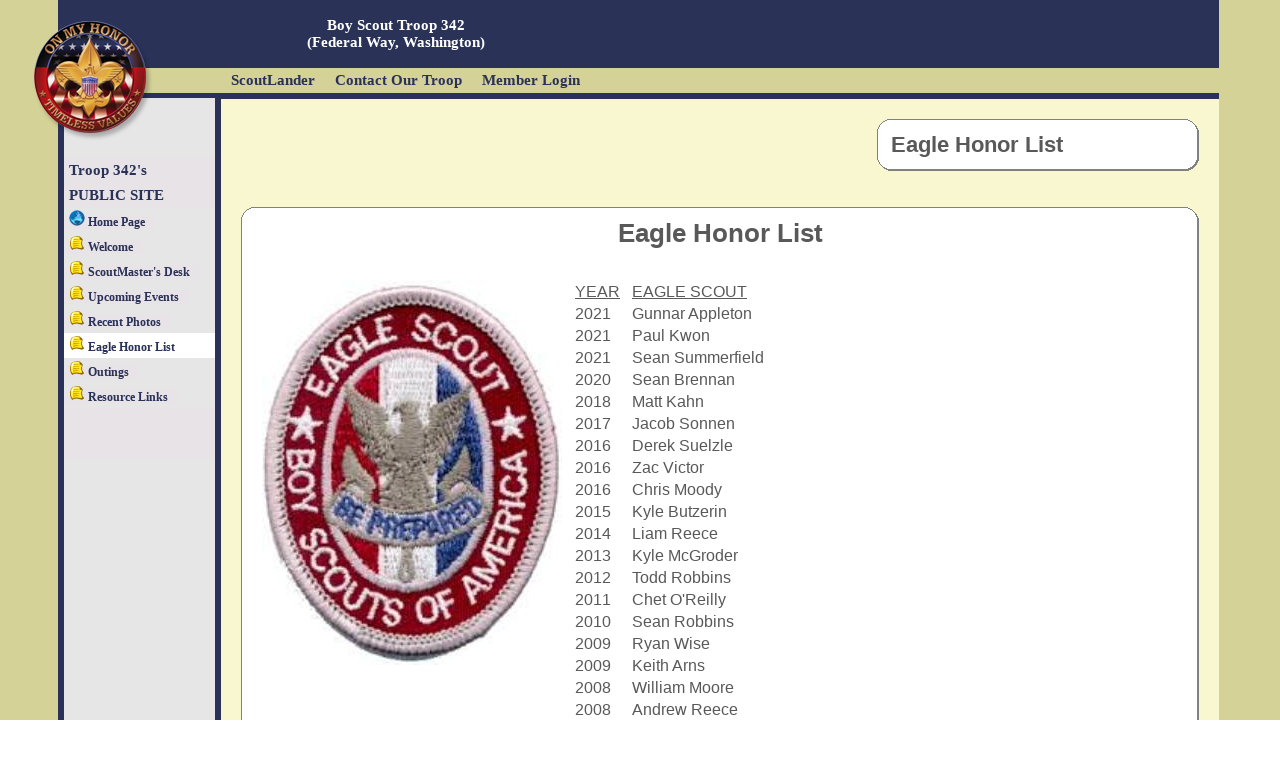

--- FILE ---
content_type: text/html; charset=utf-8
request_url: http://troop4010.scoutlander.com/publicsite/unitcustom.aspx?UID=28770&CUSTOMID=94784
body_size: 40204
content:



<!DOCTYPE HTML PUBLIC "-//W3C//DTD HTML 4.0 Transitional//EN" >
<html >
<head id="ctl00_Head1"><meta http-equiv="X-UA-Compatible" content="IE=EmulateIE8" /><title>
	Public Eagle Honor List - Boy Scout Troop 342 (Federal Way, Washington)
</title><meta name="description" content="Free Boy Scout and Cub Scout Websites" /><meta name="keywords" content="free scout website,cub scouts,boy scouts,troop website,pack website, pack calendar, troop calendar, example scout sites" /><link rel="stylesheet" type="text/css" href="../css/base.css" /><link rel="stylesheet" type="text/css" href="../css/KBStyle.css" /><link rel="stylesheet" type="text/css" href="../css/calendarStyle.css" /><link id="ctl00_stylelink" rel="stylesheet" type="text/css" href="../css/bs001.css" /></head>
  <body id="ctl00_slbody">

    <form name="aspnetForm" method="post" action="unitcustom.aspx?UID=28770&amp;CUSTOMID=94784" id="aspnetForm">
<div>
<input type="hidden" name="ctl00_ScriptManager2_HiddenField" id="ctl00_ScriptManager2_HiddenField" value="" />
<input type="hidden" name="__EVENTTARGET" id="__EVENTTARGET" value="" />
<input type="hidden" name="__EVENTARGUMENT" id="__EVENTARGUMENT" value="" />
<input type="hidden" name="__VIEWSTATE" id="__VIEWSTATE" value="/[base64]/[base64]" />
</div>

<script type="text/javascript">
//<![CDATA[
var theForm = document.forms['aspnetForm'];
if (!theForm) {
    theForm = document.aspnetForm;
}
function __doPostBack(eventTarget, eventArgument) {
    if (!theForm.onsubmit || (theForm.onsubmit() != false)) {
        theForm.__EVENTTARGET.value = eventTarget;
        theForm.__EVENTARGUMENT.value = eventArgument;
        theForm.submit();
    }
}
//]]>
</script>


<script src="/WebResource.axd?d=BpA10l9ZkfgyJ5FBTl_kCAXS4F8syWO9Mln6LhKW3TUcp5a_wVb5kys6Q4Xm_bZyiXvUopsDLqTWORthI0PTjGg5LFk1&amp;t=634651509055339475" type="text/javascript"></script>


<script src="/Telerik.Web.UI.WebResource.axd?_TSM_HiddenField_=ctl00_ScriptManager2_HiddenField&amp;compress=1&amp;_TSM_CombinedScripts_=%3b%3bSystem.Web.Extensions%2c+Version%3d3.5.0.0%2c+Culture%3dneutral%2c+PublicKeyToken%3d31bf3856ad364e35%3aen-US%3a553a4a13-b3a5-4e6b-a152-b131051f1788%3aea597d4b%3ab25378d2" type="text/javascript"></script>
<script type="text/javascript">
//<![CDATA[
if (typeof(Sys) === 'undefined') throw new Error('ASP.NET Ajax client-side framework failed to load.');
//]]>
</script>

<div>

	<input type="hidden" name="__EVENTVALIDATION" id="__EVENTVALIDATION" value="/wEWAgL5mPG3BQK7j+jeAdPNnEINqPFTWQDnB5D6bMDF1QSu" />
</div>
        
        
		<table border="0" cellpadding="0" cellspacing="0" width="100%" height="100%" style="min-width:830px">
		<!--Removed style="table-layout:fixed;" -->
			<colgroup>
				<col width="221px"> <!-- Left Menu -->
				<col> <!-- Content Area -->
				<col width="61px"> <!-- Right Side -->
			</colgroup>
			<tr>
				<td valign="top"  style="min-width:221px">
					<table border="0" cellpadding="0" cellspacing="0"  height="100%" >
						<tr>
							<td class="framework_leftheader">
								&nbsp;
							</td>
						</tr>
						<tr>
							<td class="framework_leftsidefiller" valign="top">
								<table border="0" cellpadding="0" cellspacing="0" width="100%" height="100%" >
									<tr>
										<td class="framework_leftsidebar">
											&nbsp;
										</td>
										<td valign="top">
											<!-- Left Side Menu -->
											
<table border="0" cellpadding="0" cellspacing="0" width="100%" height="100%">
    <tr>
        <td valign="top">
            <table id="ctl00_LeftSideMenu_tblLeftSideMenu" border="0" cellpadding="0" cellspacing="0" width="100%">
	<tr>
		<td Class="framework_leftmenusection" height="30px">Troop 342's</td>
	</tr>
	<tr>
		<td Class="framework_leftmenusection" height="30px">PUBLIC SITE</td>
	</tr>
	<tr>
		<td height="25px"><a href="unithome.aspx?UID=28770" Class="framework_leftmenuitemoff"><img src='../images/LeftMenuIcons/icn_web.png' /> Home Page</a></td>
	</tr>
	<tr>
		<td height="25px"><a href="unitcustom.aspx?UID=28770&CUSTOMID=78302" Class="framework_leftmenuitemoff"><img src='../images/LeftMenuIcons/icn_file_2.png' /> Welcome</a></td>
	</tr>
	<tr>
		<td height="25px"><a href="unitcustom.aspx?UID=28770&CUSTOMID=88390" Class="framework_leftmenuitemoff"><img src='../images/LeftMenuIcons/icn_file_2.png' /> ScoutMaster's Desk</a></td>
	</tr>
	<tr>
		<td height="25px"><a href="unitcustom.aspx?UID=28770&CUSTOMID=78303" Class="framework_leftmenuitemoff"><img src='../images/LeftMenuIcons/icn_file_2.png' /> Upcoming Events </a></td>
	</tr>
	<tr>
		<td height="25px"><a href="unitcustom.aspx?UID=28770&CUSTOMID=78387" Class="framework_leftmenuitemoff"><img src='../images/LeftMenuIcons/icn_file_2.png' /> Recent Photos</a></td>
	</tr>
	<tr>
		<td height="25px" bgcolor="#FFFFFF"><a href="unitcustom.aspx?UID=28770&CUSTOMID=94784" Class="framework_leftmenuitemon"><img src='../images/LeftMenuIcons/icn_file_2.png' /> Eagle Honor List</a></td>
	</tr>
	<tr>
		<td height="25px"><a href="unitcustom.aspx?UID=28770&CUSTOMID=89367" Class="framework_leftmenuitemoff"><img src='../images/LeftMenuIcons/icn_file_2.png' /> Outings</a></td>
	</tr>
	<tr>
		<td height="25px"><a href="unitcustom.aspx?UID=28770&CUSTOMID=81983" Class="framework_leftmenuitemoff"><img src='../images/LeftMenuIcons/icn_file_2.png' /> Resource Links</a></td>
	</tr>
	<tr>
		<td Class="framework_leftmenusection" height="30px"> </td>
	</tr>
	<tr>
		<td Class="framework_leftmenusection" height="30px"> </td>
	</tr>
</table>

        </td>
    </tr>
    <tr>
        <td valign="bottom">
            <br /><br />
            
        </td>
    </tr>
</table>




											<!-- Left Side Menu -->
										</td>
										<td class="framework_rightmenu">
											&nbsp;
										</td>
									</tr>
								</table>
							</td>
						</tr>
					</table>
				</td>
				<td valign="top">
					<table border="0" cellpadding="0" cellspacing="0" width="100%" height="100%">
						<tr>
							<td valign="top" height="99px">
								<table border="0" cellpadding="0" cellspacing="0" height="99px" width="100%">
									<colgroup>
										<col width="350px"> <!-- Left Image -->
										<col width="140px"> <!-- Ad Banner -->
										<col> <!-- Right Side -->
									</colgroup>
									<tr>
										<td id="ctl00_lblUnitTitle" class="framework_header" align="center">Boy Scout Troop 342<BR> (Federal Way, Washington)</td>

										<td class="framework_header" align="center">
</td>
										<td class="framework_header" >&nbsp;</td>
									</tr>
									<tr>
										<td colspan="3" height="25px" class="framework_topmenu">
											<!-- Top Menu -->	
											
<table border="0" cellpadding="0" cellspacing="0" >
	<tr id="ctl00_TopMenuBar_tblTopMenuBar">
	<td nowrap="nowrap"><a href="home.aspx" nobr="true" Class="framework_topmenuitemoff">ScoutLander</a></td>
	<td nowrap="nowrap"><a href="unitcontact.aspx?UID=28770" nobr="true" Class="framework_topmenuitemoff">Contact Our Troop</a></td>
	<td nowrap="nowrap"><a href="../common/LogOff.aspx" nobr="true" Class="framework_topmenuitemoff">Member Login</a></td>
</tr>

</table>
											<!-- Top Menu -->
										</td>
									</tr>
									<tr class="framework_topmenubar">
										<td colspan="3"><img src="../images/sp.gif"></td>
									</tr>
								</table>
							</td>
						</tr>
						
						<tr>
						    <td height="0px" class="sky" style="padding:0px 0px 0px 0px" >
						        <!-- Information Message -->
								<div id="ctl00_PageMessage_MessageContainer">

</div>
								<!-- Information Message -->
						    </td>
						</tr>
						<tr valign="top">
							<td class="sky" >
								
								<!-- Body -->
									<script type="text/javascript">
//<![CDATA[
Sys.WebForms.PageRequestManager._initialize('ctl00$ScriptManager2', document.getElementById('aspnetForm'));
Sys.WebForms.PageRequestManager.getInstance()._updateControls([], [], [], 90);
//]]>
</script>

									

<table border="0" cellpadding="0" cellspacing="0" width="100%">
    <tr>
        <td valign="top">
            <!-- Information Message -->
            <div id="ctl00_mainContent_PageMessage_MessageContainer">

</div>  
            <!-- Information Message -->
            <!-- Body -->
	        





<table border="0" cellpadding="0" cellspacing="0" width="100%">
    <tr>
		<td align="right">
			
			<table id="ctl00_mainContent_PadContainer_tblPageName" border="0" cellpadding="0" cellspacing="0">
	<tr>
		<td class="Bubble_1"><img src="../images/sp.gif"></td>
		<td class="Bubble_2"><img src="../images/sp.gif"></td>
		<td class="Bubble_3"><img src="../images/sp.gif"></td>
	</tr>
	<tr>
		<td class="Bubble_4"><img src="../images/sp.gif"></td>
		<td class="Bubble_content" valign="top" align="left" bgcolor="#FFFFFF">
			           <input name="ctl00$mainContent$PadContainer$txtPageTitle" type="text" value="Eagle Honor List" id="ctl00_mainContent_PadContainer_txtPageTitle" disabled="disabled" class="txtpagetitle" />
			           
		            </td>
		<td class="Bubble_5"><img src="../images/sp.gif"></td>
	</tr>
	<tr>
		<td class="Bubble_6"><img src="../images/sp.gif"></td>
		<td class="Bubble_7"><img src="../images/sp.gif"></td>
		<td class="Bubble_8"><img src="../images/sp.gif"></td>
	</tr>
</table>

		</td>
	</tr>
	<tr>
		<td align="left">
			
			&nbsp;&nbsp;
			
		</td>
	</tr>
	<tr>
		<td align="left">
			&nbsp;
		</td>
	</tr>
	<tr>
		<td id="ctl00_mainContent_PadContainer_PadContainerCell">
			<!-- Content -->
		




<table border="0" cellpadding="0" cellspacing="0" width="100%">
	<tr>
		<td class="Bubble_1"><img src="../images/sp.gif"></td>
		<td class="Bubble_2"><img src="../images/sp.gif"></td>
		<td class="Bubble_3"><img src="../images/sp.gif"></td>
	</tr>
	<tr>
		<td class="Bubble_4"><img src="../images/sp.gif"></td>
		<td  valign="top" bgcolor="#FFFFFF" align="left">
			
		</td>
		<td class="Bubble_5"><img src="../images/sp.gif"></td>
	</tr>
	<tr id="ctl00_mainContent_PadContainer_ctl28_secTitleRow">
	<td class="Bubble_4"><img src="../images/sp.gif"></td>
	<td class="topicheader" valign="top" bgcolor="#FFFFFF" align="center">
			<h2 id="ctl00_mainContent_PadContainer_ctl28_lblTitle">Eagle Honor List</h2>
			<br>
		</td>
	<td class="Bubble_5"><img src="../images/sp.gif"></td>
</tr>

	<tr>
		<td class="Bubble_4"><img src="../images/sp.gif"></td>
		<td class="Bubble_content" valign="top" align="left" bgcolor="#FFFFFF">
			<table border="0" cellpadding="0" cellspacing="10" width="100%">
				<tr>
					<td id="ctl00_mainContent_PadContainer_ctl28_sectionImage" align="center" width="150px" valign="top">
						<img id="ctl00_mainContent_PadContainer_ctl28_PictureViewer_imgPicture" width="300px" src="/publicsite/GetImgVlt1.aspx?file=o35sq92tw6276973.jpg" style="border-width:0px;" /><br>
 

<script language=javascript>
 
	function showNamedDialog(url, name, height, width)
	{
		var top = window.screen.height / 2 - height / 2;
		var left = window.screen.width / 2 - width / 2;
		var win = window.open(url, name, 'location=no,height=' + height + ',width=' + width + ',left=' + left + ',top=' + top + ',menubar=no,resizable=yes,scrollbars=yes,status=yes,toolbar=no');
		win.focus();
	} 


</script>
					</td>

					<td valign="top" >
						<!-- Content -->
						<div id="ctl00_mainContent_PadContainer_ctl28_lblContent"><span style="font-size: 16px;"><span style="font-size: 9px;"></span><table>    <tbody>        <tr>            <td><span style="text-decoration: underline;">YEAR<span style="font-family: azby;"></span></span></td>            <td></td>            <td><span style="text-decoration: underline;">EAGLE SCOUT</span> </td>        </tr>        <tr>            <td>2021</td>            <td> </td>            <td>Gunnar Appleton </td>        </tr>        <tr>            <td>2021</td>            <td> </td>            <td>Paul Kwon </td>        </tr>        <tr>            <td>2021</td>            <td> </td>            <td>Sean Summerfield</td>        </tr>        <tr>            <td>2020</td>            <td> </td>            <td>Sean Brennan </td>        </tr>        <tr>            <td>2018</td>            <td> </td>            <td>Matt Kahn </td>        </tr>        <tr>            <td>2017</td>            <td> </td>            <td>Jacob Sonnen </td>        </tr>        <tr>            <td>2016</td>            <td> </td>            <td>Derek Suelzle </td>        </tr>        <tr>            <td>2016 </td>            <td> </td>            <td>Zac Victor </td>        </tr>        <tr>            <td>2016 </td>            <td> </td>            <td>Chris Moody </td>        </tr>        <tr>            <td>2015 </td>            <td> </td>            <td>Kyle Butzerin </td>        </tr>        <tr>            <td>2014 </td>            <td> </td>            <td>Liam Reece </td>        </tr>        <tr>            <td>2013 </td>            <td> </td>            <td>Kyle McGroder </td>        </tr>        <tr>            <td>2012 </td>            <td> </td>            <td>Todd Robbins </td>        </tr>        <tr>            <td>2011 </td>            <td> </td>            <td>Chet O'Reilly </td>        </tr>        <tr>            <td>2010 </td>            <td> </td>            <td>Sean Robbins </td>        </tr>        <tr>            <td>2009 </td>            <td> </td>            <td>Ryan Wise </td>        </tr>        <tr>            <td>2009 </td>            <td> </td>            <td>Keith Arns </td>        </tr>        <tr>            <td>2008 </td>            <td> </td>            <td>William Moore </td>        </tr>        <tr>            <td>2008</td>            <td> </td>            <td>Andrew Reece </td>        </tr>        <tr>            <td>2007 </td>            <td> </td>            <td>Brendon Neidermeyer </td>        </tr>        <tr>            <td>2006 </td>            <td> </td>            <td>Jimmy Johnson </td>        </tr>        <tr>            <td>2006 </td>            <td> </td>            <td>Michael Stoneback </td>        </tr>        <tr>            <td>2006 </td>            <td> </td>            <td>Andrew Cataldo </td>        </tr>        <tr>            <td>2005 </td>            <td> </td>            <td>Nathanial Lathrop </td>        </tr>        <tr>            <td>2005 </td>            <td> </td>            <td>David Rief </td>        </tr>        <tr>            <td>2005 </td>            <td> </td>            <td>Jay Sidhu </td>        </tr>        <tr>            <td>2005 </td>            <td> </td>            <td>Scott Nedved </td>        </tr>        <tr>            <td>2005 </td>            <td> </td>            <td>Daniel Smith </td>        </tr>        <tr>            <td>2005 </td>            <td> </td>            <td>Sean Sargent </td>        </tr>        <tr>            <td>2004 </td>            <td> </td>            <td>Adam Robinson </td>        </tr>        <tr>            <td>2004 </td>            <td> </td>            <td>Brett Stoll </td>        </tr>        <tr>            <td>2003 </td>            <td> </td>            <td>Thomas Foster </td>        </tr>        <tr>            <td>2003 </td>            <td> </td>            <td>Matt Stoneback </td>        </tr>        <tr>            <td>2003 </td>            <td> </td>            <td>Ben Lathrop </td>        </tr>        <tr>            <td>2000 </td>            <td> </td>            <td>Dan Fisher </td>        </tr>        <tr>            <td>2000 </td>            <td> </td>            <td>Will Lathrop </td>        </tr>        <tr>            <td>2000 </td>            <td> </td>            <td>Jonathan Clingan </td>        </tr>        <tr>            <td>2000 </td>            <td> </td>            <td>William Nasset </td>        </tr>        <tr>            <td>2000 </td>            <td> </td>            <td>Christopher Clingan </td>        </tr>        <tr>            <td>2000</td>            <td> </td>            <td>Joe Rief </td>        </tr>        <tr>            <td>1999 </td>            <td> </td>            <td>Matthew Wolhowe </td>        </tr>        <tr>            <td>1999 </td>            <td> </td>            <td>Stuart Reynolds </td>        </tr>        <tr>            <td>1999 </td>            <td> </td>            <td>Joe Kinney </td>        </tr>        <tr>            <td>1998 </td>            <td> </td>            <td>Andy Kindell </td>        </tr>        <tr>            <td>1998 </td>            <td> </td>            <td>Joseph Fuerte </td>        </tr>        <tr>            <td>1997 </td>            <td> </td>            <td>Christopher Vaughn </td>        </tr>        <tr>            <td>1997 </td>            <td> </td>            <td>Jeff Parnel </td>        </tr>        <tr>            <td>1996 </td>            <td> </td>            <td>Wesley Putnam </td>        </tr>        <tr>            <td>1996 </td>            <td> </td>            <td>Sean Samuelson </td>        </tr>        <tr>            <td>1996 </td>            <td> </td>            <td>Matthew Parnel </td>        </tr>        <tr>            <td>1996 </td>            <td> </td>            <td>Timothy Corkins </td>        </tr>        <tr>            <td>1996 </td>            <td> </td>            <td>Marc Reyhner </td>        </tr>        <tr>            <td>1993 </td>            <td> </td>            <td>Kyle Barnes</td>        </tr>        <tr>            <td>1992 </td>            <td> </td>            <td>Dan Hagerty </td>        </tr>        <tr>            <td>1991 </td>            <td> </td>            <td>Chris Lasher </td>        </tr>        <tr>            <td>1990 </td>            <td> </td>            <td>Jim Shively </td>        </tr>        <tr>            <td>1990 </td>            <td> </td>            <td>Nick Vicars </td>        </tr>        <tr>            <td>1987 </td>            <td> </td>            <td>Pat Novak </td>        </tr>        <tr>            <td>1986 </td>            <td> </td>            <td>Tony Sorensen </td>        </tr>        <tr>            <td>1986 </td>            <td> </td>            <td>Eric Gimlin </td>        </tr>    </tbody></table><table>    <tbody>    </tbody></table><table>    <tbody>    </tbody></table></span><table class="MsoNormalTable" style="border-top-style: none; border-right-width: 1pt; width: 316.5pt; border-bottom-width: 1pt; border-left-style: none; background-size: initial; background-origin: initial; background-clip: initial;" cellpadding="0" width="422" border="1">    <tbody>    </tbody></table><table class="MsoNormalTable" style="border-style: none dashed dashed none; border-right-width: 1pt; border-right-color: rgb(153, 153, 153); width: 316.5pt; border-bottom-width: 1pt; border-bottom-color: rgb(153, 153, 153); background-size: initial; background-origin: initial; background-clip: initial;" cellpadding="0" width="422" border="1">    <tbody>        <tr style="height: 25.5pt;">            <td style="border-width: medium; border-style: none; border-color: initial; height: 25.5pt; width: 83.55pt; background: none 0% 0% repeat scroll transparent; padding: 0in;">            <p class="MsoNormal"></p>            </td>        </tr>    </tbody></table><br /></div>
					</td>
				</tr>
			</table>
		</td>
		<td class="Bubble_5"><img src="../images/sp.gif"></td>
	</tr>
	<tr>
		<td class="Bubble_4"><img src="../images/sp.gif"></td>
		<td bgcolor="#FFFFFF" align="center">
		<table id="ctl00_mainContent_PadContainer_ctl28_Attachments_tblAttachments" border="0" cellpadding="0" cellspacing="0" width="100%">
	<tr class="GridHeader">
		<td colspan="5" class="GridHeaderText">
			Attachments
		</td>
	</tr>
	<tr>
		<td class="gridlabelcell" width="16px">
			Icon
		</td>
		<td class="gridlabelcell" width="250px">
			File Name
		</td>
		<td class="gridlabelcell">
			Comment
		</td>
		<td class="gridlabelcell" width="16px">
			&nbsp;
		</td>
	</tr>
	<tr>
		<td Class="griddatacell" width="16px" align="Center"><img src="/Images/icons/icon-doc-excel.gif" /></td>
		<td colspan="1" width="250px" Class="griddatacell" align="Left"><a href="/Common/DownloadAttachment.aspx?SID=AYb4tHJxu5MebIhlHNrrjA%3d%3d" Class="bluelink">Troop 342 Eagles.xlsx</a></td>
		<td Class="griddatacell" align="Left"><span class="Notes">Roster updated 09052021</span></td>
		<td width="16px" Class="griddatacell">&nbsp;</td>
	</tr>
</table>


<input type="text" value="" id="txtDeleteAttachment" name="txtDeleteAttachment" style="display:none;"  >





		</td>
		<td class="Bubble_5"><img src="../images/sp.gif"></td>
	</tr>
	<tr>
		<td class="Bubble_6"><img src="../images/sp.gif"></td>
		<td class="Bubble_7"><img src="../images/sp.gif"></td>
		<td class="Bubble_8"><img src="../images/sp.gif"></td>
	</tr>
</table></td>

	</tr>
	<tr>
		<td>
			
		</td>
	</tr>
</table>


            <!-- Body -->
        </td>
    </tr>
</table>
    

									
								<!-- Body -->
							</td>
						</tr>
						<tr valign="bottom">
							<td  class="land">
								<!-- Body -->
								
									<table border="0" cellpadding="5" cellspacing="0" width="100%">
										<tr>
											<td align="left" valign="middle">
												&nbsp;
											</td>
											<td align="right" valign="middle">
												&nbsp;
											</td>
										</tr>
									</table>
								
								<!-- Body -->
							</td>
						</tr>
					</table>
					
				</td>
				<td class="framework_rightgutter">
					&nbsp;
				</td>
			</tr>
			<tr>
				<td class="framework_leftfooter"><img src="../images/sp.gif"></td>
				<td class="framework_bottombar"><img src="../images/sp.gif"></td>
				<td class="framework_rightgutter"><img src="../images/sp.gif"></td>
			</tr>
			<tr height="40px">
				<td colspan="3" valign="top"><!-- Footer -->
<table border="0"  cellpadding="0" cellspacing="0" width="100%">
	<tr>
		<td class="framework_leftsidebar">
			&nbsp;
		</td>
		<td class="framework_footer" valign="top">
		    <table border="0" cellpadding="0" cellspacing="0" width="100%" >
		        <tr>
		            <td align="left" style="padding:5px;">
		                <font class="copyright"> © Copyright 2011 ScoutLander LLC, All Rights Reserved. </font><br />
		                <font class="microcomment">ScoutLander.com is not officially associated with or endorsed by the Boy Scouts of America.</font>
		            </td>
		            <td align="right" valign="top" style="padding-right:5px;">
	
		                <font class="contentsmall">Help us improve ScoutLander.</font> <a href="../publicsite/contactus.aspx" class="bluelink" >Send us feedback.</a>
		                <br />
		                <a href="../publicsite/ModTermsOfUse.aspx" class="bluelink" target="_blank">Terms of Service</a>
		                <font class="contentsmall">|</font>
		                <a href="../publicsite/ModPrivacyStatement.aspx" class="bluelink" target="_blank">Privacy Statement</a>
		                
		            </td>
		        </tr>
		    </table>
		</td>
		<td class="framework_rightgutter">
			&nbsp;
		</td>
	</tr>
</table>


<!-- Footer --></td>
			</tr>
		</table>	
    

<script type="text/javascript">
//<![CDATA[
Sys.Application.initialize();
//]]>
</script>
</form>
	<!-- *************************************** PRINTABLE VIEW *************************************** -->
	<form action="../publicsite/printableview.aspx" method="post" id="formPrintableview" name="formPrintableview" target="_blank">
		<textarea id="txtPrintContent" name="txtPrintContent" style="display:none;"></textarea>
		<input type="text" id="txtPrintUnitID" name="txtPrintUnitID" style="display:none;"/>
		
		<script language="javascript">
		function printableview(unit_id,printablearea)
		{
			document.getElementById('txtPrintUnitID').value = unit_id;
			document.getElementById('txtPrintContent').value = document.getElementById(printablearea).innerHTML;
			document.formPrintableview.submit();
		}
		</script>
	</form>
	<!-- *************************************** PRINTABLE VIEW *************************************** -->
	<!-- *************************************** EXPORTABLE VIEW *************************************** -->
	<form action="../common/exportableview.aspx" method="post" id="formExportableview" name="formExportableview" target="_blank">
		
		<textarea id="txtExportContent" name="txtExportContent" style="display:none;"></textarea>
		
		<script language="javascript">
		function exportableview(exportablearea)
		{
			document.getElementById('txtExportContent').value = document.getElementById(exportablearea).innerHTML;
			document.formExportableview.submit();
		}
		</script>
	</form>
    <!-- *************************************** EXPORTABLE VIEW *************************************** -->
    
	
    <!-- Google Analytics -->
	<script type="text/javascript">
    var gaJsHost = (("https:" == document.location.protocol) ? "https://ssl." : "http://www.");
    document.write(unescape("%3Cscript src='" + gaJsHost + "google-analytics.com/ga.js' type='text/javascript'%3E%3C/script%3E"));
    </script>
    <script type="text/javascript">
    try{
        var pageTracker = _gat._getTracker("UA-3104115-1");
        pageTracker._initData();
        pageTracker._trackPageview();
    }
    catch(err) 
        {}
    </script>
    <!-- Google Analytics -->
	
  </body>
</html>



--- FILE ---
content_type: text/css
request_url: http://troop4010.scoutlander.com/css/KBStyle.css
body_size: 4253
content:
/* Knowledge Base Styles */

a.cloud1 {COLOR: #66f; FONT-SIZE: 8pt;}
a.cloud2 {COLOR: #44f; FONT-SIZE: 8pt;FONT-WEIGHT: bold;}
a.cloud3 {COLOR: #22f; FONT-SIZE: 12pt;}
a.cloud4 {COLOR: #00f; FONT-SIZE: 16pt;}
a.cloud5 {COLOR: #00f; FONT-SIZE: 16pt;FONT-WEIGHT: bold;}

.kb_table {border-bottom: 1px solid #EAE9E1; color: #595959; }


/* Small */
.kb_title_sm {font-size: 12px; color: #0066cc; cursor: default; padding-left:3px; padding-right:3px; padding-top: 2px; padding-bottom: 2px; }
.kb_subject_sm {font-size: 10px; color: #595959; cursor: default; padding-left:0px; padding-right:3px; padding-top: 2px; padding-bottom: 2px; } 
.kb_comment_sm {font-size: 12px; color: #818181; font-style:italic; }
.kb_taglist_sm {font-size: 10px; color: #818181; }
.kb_label_sm {font-size: 10px; color: #1F66B1; font-weight: Bold; }
.kb_datacell_sm {font-size: 10px; color: #1F66B1; padding-left:3px; padding-right:3px; padding-top: 2px; padding-bottom: 2px; }


/* Medium */
.kb_title_md {font-size: 14px; color: #0066cc; cursor: default; padding-left:3px; padding-right:3px; padding-top: 2px; padding-bottom: 2px; }
.kb_subject_md {font-size: 10px; color: #595959; cursor: default; padding-left:0px; padding-right:3px; padding-top: 2px; padding-bottom: 2px; } 
.kb_comment_md {font-size:12px; color: #818181; font-style:italic; }
.kb_taglist_md {font-size:12px; color: #818181; height }
.kb_label_md {font-size: 12px; color: #1F66B1; font-weight: Bold; }
.kb_datacell_md {font-size: 12px; color: #1F66B1; padding-left:3px; padding-right:3px; padding-top: 2px; padding-bottom: 2px; }



/* Large */
.kb_title_lg {font-size: 18px; color: #0066cc; cursor: default; padding-left:3px; padding-right:3px; padding-top: 2px; padding-bottom: 2px; }
.kb_subject_lg {font-size: 16px; color: #595959; cursor: default; padding-left:0px; padding-right:3px; padding-top: 2px; padding-bottom: 2px; } 
.kb_comment_lg {font-size: 18px; color: #818181; font-style:italic; }
.kb_taglist_lg {font-size: 16px; color: #818181; }
.kb_label_lg {font-size: 18px; color: #1F66B1; font-weight: Bold; }
.kb_datacell_lg {font-size: 18px; color: #1F66B1; padding-left:3px; padding-right:3px; padding-top: 2px; padding-bottom: 2px; }


a.kb_bluelink:link {COLOR: #0066cc; }
a.kb_bluelink:active {COLOR: #0066cc; }
a.kb_bluelink:visited {COLOR: #0066cc; }
a.kb_bluelink:hover {COLOR: #3399FF; }

a.kb_greylink:link {COLOR: #595959; }
a.kb_greylink:active {COLOR: #595959; }
a.kb_greylink:visited {COLOR: #595959; }
a.kb_greylink:hover {COLOR: #595959; }

a.kb_taglink:link {COLOR: #595959; TEXT-DECORATION: none;  padding:2px 2px 2px 2px;}
a.kb_taglink:active {COLOR: #595959; TEXT-DECORATION: none; padding:2px 2px 2px 2px; }
a.kb_taglink:visited {COLOR: #595959; TEXT-DECORATION: none; padding:2px 2px 2px 2px; }
a.kb_taglink:hover {COLOR: #595959; TEXT-DECORATION: none;  background-color: #FFF799; padding:2px 2px 2px 2px; }

/* My Tags INPUT box */
.myInputTag_off {color:#000000; border-style: solid; border-width: 1;	border-top-color: #6FB1D9; border-left-color: #6FB1D9; border-right-color: #489DB1;	border-bottom-color: #489DB1; background: #FFFFFF; font-family: tahoma; font-size:10pt; padding-left:3px;}
.myInputTag_on {color:#000000; border-style: solid; border-width: 1;	border-top-color: #6FB1D9; border-left-color: #6FB1D9; border-right-color: #489DB1;	border-bottom-color: #489DB1; background: #cae7ff; font-family: tahoma; font-size:10pt; padding-left:3px;}

.highlight_none {}
.highlight_grey { background-color:#E6E6E6;}
.highlight_yellow {background-color:#FFF799;}
.highlight_red {background-color:#FFCCCC;}
.highlight_green {background-color:#D3F0B5;}



.kb_peoplecount1 {COLOR:#FFFFFF; background-color:#CCCCFF; padding-left:5px; padding-right:5px;padding-top: 2px; padding-bottom: 2px; }
.kb_peoplecount2 {COLOR:#FFFFFF; background-color:#9999FF; padding-left:5px; padding-right:5px;padding-top: 2px; padding-bottom: 2px; }
.kb_peoplecount3 {COLOR:#FFFFFF; background-color:#6666FF; padding-left:5px; padding-right:5px;padding-top: 2px; padding-bottom: 2px; }
.kb_peoplecount4 {COLOR:#FFFFFF; background-color:#000066; padding-left:5px; padding-right:5px;padding-top: 2px; padding-bottom: 2px; }


